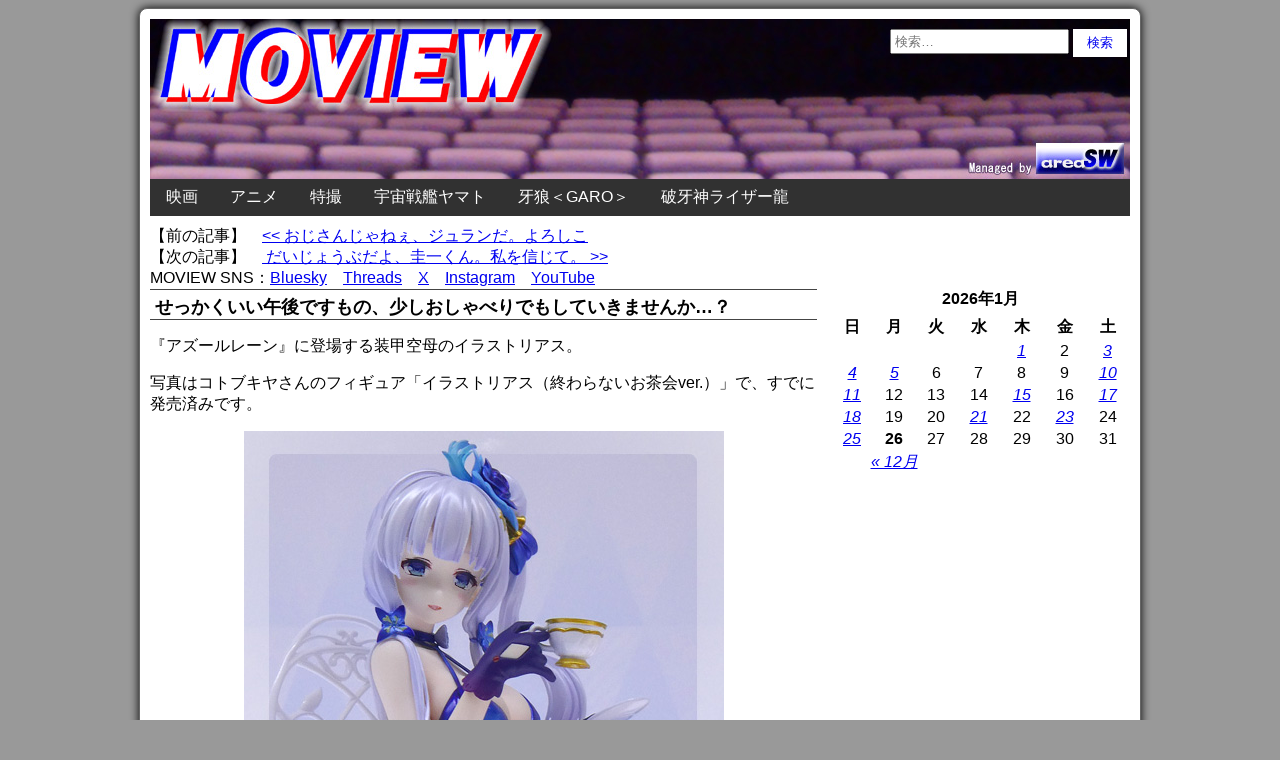

--- FILE ---
content_type: text/html; charset=UTF-8
request_url: https://www.moview.jp/wp-admin/admin-ajax.php
body_size: -111
content:
WPP: OK. Execution time: 0.001799 seconds

--- FILE ---
content_type: text/html; charset=utf-8
request_url: https://www.google.com/recaptcha/api2/aframe
body_size: 260
content:
<!DOCTYPE HTML><html><head><meta http-equiv="content-type" content="text/html; charset=UTF-8"></head><body><script nonce="a_lOT6GINLtCJx5tV5mKSQ">/** Anti-fraud and anti-abuse applications only. See google.com/recaptcha */ try{var clients={'sodar':'https://pagead2.googlesyndication.com/pagead/sodar?'};window.addEventListener("message",function(a){try{if(a.source===window.parent){var b=JSON.parse(a.data);var c=clients[b['id']];if(c){var d=document.createElement('img');d.src=c+b['params']+'&rc='+(localStorage.getItem("rc::a")?sessionStorage.getItem("rc::b"):"");window.document.body.appendChild(d);sessionStorage.setItem("rc::e",parseInt(sessionStorage.getItem("rc::e")||0)+1);localStorage.setItem("rc::h",'1769366676893');}}}catch(b){}});window.parent.postMessage("_grecaptcha_ready", "*");}catch(b){}</script></body></html>